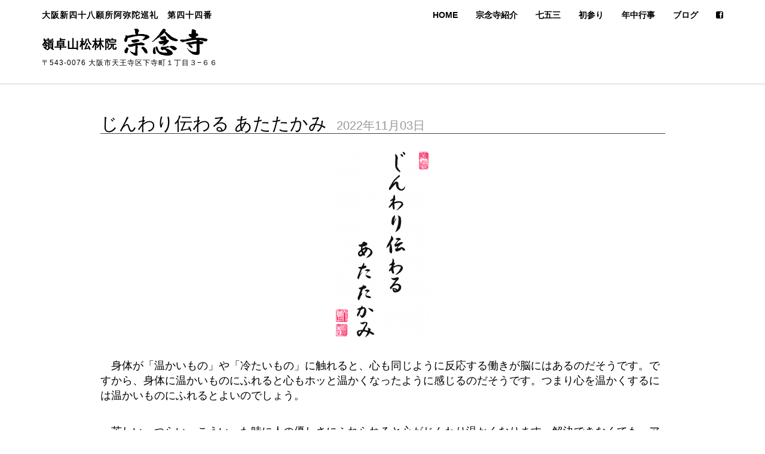

--- FILE ---
content_type: text/html; charset=UTF-8
request_url: https://www.sounenji.com/month/202211/
body_size: 4038
content:
<!DOCTYPE html>
<html lang="ja">
  <head>
    <meta charset="utf-8">
    <meta http-equiv="X-UA-Compatible" content="IE=edge">
    <meta name="viewport" content="width=device-width, initial-scale=1.0">
    <meta name="description" content="宗念寺は、お子様の成長を祈願する初参り（お宮参り）・七五三のお慶びごとにお寺をご利用いただきたいと考えています。大阪天王寺区にある浄土宗の寺院です。">
    <meta name="Keywords" content="七五三,753,大阪,寺,天王寺,初参り,お宮参り,宗念寺,そうねんじ" />

    <meta property="og:type" content="website" />
    <meta property="og:title" content="じんわり伝わる あたたかみ ｜ 浄土宗 宗念寺" />
    <meta property="og:description" content="宗念寺は、お子様の成長を祈願する初参り（お宮参り）・七五三のお慶びごとにお寺をご利用いただきたいと考えています。" />
    <meta property="og:site_name" content="浄土宗 嶺卓山松林院 宗念寺" />
    <meta property="og:url" content="https://www.sounenji.com/month/202211/" />
    <meta property="og:image" content="http://www.sounenji.com/img/sounenji.png" />

    <link rel="shortcut icon" href="/img/favicon.png">

    <title>じんわり伝わる あたたかみ ｜ お寺での慶事・七五三・初参り（お宮参り）浄土宗 宗念寺（そうねんじ） 大阪</title>

    <!-- Bootstrap core CSS -->
    <link href="/css/bootstrap.min.css" rel="stylesheet">
    <link href="/css/font-awesome.min.css" rel="stylesheet">

    <!-- Custom styles for this template -->
    <link href="/css/main.css" rel="stylesheet">
  </head>

  <body>

    <!--Facebook-->
    <div id="fb-root"></div>
    <script>(function(d, s, id) {
      var js, fjs = d.getElementsByTagName(s)[0];
      if (d.getElementById(id)) return;
      js = d.createElement(s); js.id = id;
      js.src = "//connect.facebook.net/ja_JP/sdk.js#xfbml=1&version=v2.0";
      fjs.parentNode.insertBefore(js, fjs);
    }(document, 'script', 'facebook-jssdk'));</script>
    <!--Facebook END-->

    <!--Google analytics-->
    <script>
      (function(i,s,o,g,r,a,m){i['GoogleAnalyticsObject']=r;i[r]=i[r]||function(){
      (i[r].q=i[r].q||[]).push(arguments)},i[r].l=1*new Date();a=s.createElement(o),
      m=s.getElementsByTagName(o)[0];a.async=1;a.src=g;m.parentNode.insertBefore(a,m)
      })(window,document,'script','//www.google-analytics.com/analytics.js','ga');

      ga('create', 'UA-54132564-1', 'auto');
      ga('send', 'pageview');

    </script>
    <!--Google analytics END-->


    <!-- Fixed navbar -->
    <div class="navbar navbar-fixed-top">
      <div class="container">
        <div class="navbar-header">
          <button type="button" class="navbar-toggle" data-toggle="collapse" data-target=".navbar-collapse">
            <i class="fa fa-chevron-down"></i>
          </button>
          <a class="navbar-brand" href="/">
            <p>大阪新四十八願所阿弥陀巡礼　第四十四番</p>
            <span style="font-size: 0.5em">嶺卓山松林院</span>&nbsp;<img src="/img/sounenji.png" class="logo" alt="宗念寺（そうねんじ）"><br />
            <p class="addr">〒543-0076&nbsp;大阪市天王寺区下寺町１丁目３−６６</p>
          </a>
        </div>
        <div class="navbar-collapse collapse">
          <ul class="nav navbar-nav navbar-right">
            <li ><a href="/">HOME</a></li>
            <li ><a href="/info/">宗念寺紹介</a></li>
            <li ><a href="/7-5-3/">七五三</a></li>
            <li ><a href="/shrine_visit/">初参り</a></li>
            <li ><a href="/sche/">年中行事</a></li>
            <li ><a href="/blog/">ブログ</a></li>

            <li><a href="https://www.facebook.com/pages/%E5%AE%97%E5%BF%B5%E5%AF%BA/121117691413860"><i class="fa fa-facebook-square"></i></a></li>




            <!--<li><a data-toggle="modal" data-target="#myModal" href="#myModal"><i class="fa fa-envelope-o"></i></a></li>-->
          </ul>
        </div><!--/.nav-collapse -->
      </div>
    </div>

    <div id="headerwrap">
    </div><!-- headerwrap -->

    <div class="container w">
      <div class="row">
        <div class="col-lg-10 col-lg-offset-1">
          <h2>じんわり伝わる あたたかみ&nbsp;&nbsp;<small>2022年11月03日</small></h2>
          <div class="centered"><img width="157" height="311" src="https://www.sounenji.com/data/uploads/2022/11/IMG_20220929_0003-e1667469052115.png" class="attachment-post-thumbnail size-post-thumbnail wp-post-image" alt="" decoding="async" srcset="https://www.sounenji.com/data/uploads/2022/11/IMG_20220929_0003-e1667469052115.png 157w, https://www.sounenji.com/data/uploads/2022/11/IMG_20220929_0003-e1667469052115-151x300.png 151w" sizes="(max-width: 157px) 100vw, 157px" /></div>
          <p>
          <p><span>　</span>身体が「温かいもの」や「冷たいもの」に触れると、心も同じように反応する働きが脳にはあるのだそうです。ですから、身体に温かいものにふれると心もホッと温かくなったように感じるのだそうです。つまり心を温かくするには温かいものにふれるとよいのでしょう。</p>
<p><span>　</span>苦しい、つらい。こういった時に人の優しさにふれられると心がじんわり温かくなります。解決できなくても、アドバイスがなかったとしても、そばにいてくれるだけで、話に耳を傾けてくれるだけで、優しさに包まれて温かくなるのです。<br />
法然上人のお言葉に<br />
『衆生（しゅじょう）仏を礼すれば仏これを見給う。衆生仏を称うれば仏これを聞き給う。衆生仏を念ずれば仏も衆生を念じ給う。』とあります。<br />
私はこのお言葉がとても好きで法話でもよくお話をさせていただきます。今、私が仏を敬い、お名前を呼び、思えば、阿弥陀様はこの私のことを見守ってくださるのだと、そのお慈悲を有難く感じます。さらには、極楽に生まれた祖父母やお見送りした檀信徒の皆さま方も同じように見守ってくださっているのだと思えるのです。お念仏をお称えしていますと、お姿を見ることもお声を聞くこともできませんが、それでも私自身励まされるのです。</p>
<p><span>　</span>敬い、お名前を呼び、思えば阿弥陀様を始め亡き大切な方々も私たちを見守ってくださるのです。苦しい時つらい時には、亡き大切な人はすぐそばまで来て耳を傾けてくださっているかも知れません。<br />
合掌</p>
         </p>

        </div>
      </div><!-- row -->
    </div><!-- container -->

    <div class="container w">
      <div class="row">
        <div class="col-lg-10 col-lg-offset-1">

          <div class="fb-share-button" data-layout="box_count"></div>

          <p><ul class="post-categories">
	<li><a href="https://www.sounenji.com/category/month/" rel="category tag">月訓カレンダー</a></li></ul></p>
          <small style="display: block;" class="centered">
<a href="https://www.sounenji.com/month/202210/" rel="prev">一声一声に 想いを託して</a> <i class="fa fa-arrow-circle-left"></i>&nbsp;<a href="/blog/">ブログトップ</a>&nbsp;
<i class="fa fa-arrow-circle-right"></i> <a href="https://www.sounenji.com/month/202302/" rel="next">今できること 少しずつ</a>          </small>
        </div>
      </div><!-- row -->
    </div><!-- container -->

    <footer>
      <div class="container centered">
        <a href="/">&nbsp;&nbsp;HOME&nbsp;&nbsp;</a>
        <a href="/info/">&nbsp;&nbsp;お寺について&nbsp;&nbsp;</a>
        <a href="/7-5-3/">&nbsp;&nbsp;七五三&nbsp;&nbsp;</a>
        <a href="/shrine_visit/">&nbsp;&nbsp;初参り&nbsp;&nbsp;</a>
        <a href="/sche/">&nbsp;&nbsp;年中行事&nbsp;&nbsp;</a>
        <a href="/blog/">&nbsp;&nbsp;ブログ&nbsp;&nbsp;</a>
        <a href="/link/">&nbsp;&nbsp;リンク&nbsp;&nbsp;</a>
        <p><img src="/img/sounenji.png" class="logo"></p>
        <p>Copyright (C) 2014 浄土宗 嶺卓山松林院 宗念寺 All Right Reserves.</p>

      </div><!-- container -->
    </footer>
    <!-- Bootstrap core JavaScript
    ================================================== -->
    <!-- Placed at the end of the document so the pages load faster -->
    <script src="https://code.jquery.com/jquery-1.10.2.min.js"></script>
    <script src="/js/bootstrap.min.js"></script>


    <!--GoogleMap-->
<script src="https://maps.google.com/maps/api/js?sensor=false" type="text/javascript"></script>
<script type="text/javascript">
  var map = new google.maps.Map(document.getElementById('map_canvas'), {
    zoom: 18,
    center: new google.maps.LatLng(34.661450,135.511530),
    panControl: false,
    panControlOptions: { position: google.maps.ControlPosition.TOP_LEFT },
    zoomControl: true,
    zoomControlOptions: { 
      position: google.maps.ControlPosition.TOP_LEFT,
      style: google.maps.ZoomControlStyle.SMALL
    },
    streetViewControl: false,
    apTypeControl: false,
    scaleControl: false,
    scrollwheel: false,
    draggable: false,
    disableDoubleClickZoom: false,
    mapTypeId: google.maps.MapTypeId.ROADMAP
  });

  var marker = new google.maps.Marker({
    map: map,
    position: new google.maps.LatLng(34.661450,135.511530),
    icon: "/img/sounenji-icon.png"
  });
  var infoWindow = new google.maps.InfoWindow({	content: "〒543-0076<br />大阪市天王寺区下寺町１丁目３−６６" });
  infoWindow.open(map, marker);
</script>



  </body>
</html>



--- FILE ---
content_type: text/css
request_url: https://www.sounenji.com/css/main.css
body_size: 1385
content:
/*
 * Author: Carlos Alvarez
 * URL: http://alvarez.is
 *
 * Project Name: SPOT - Free Bootstrap 3 Theme
 * Version: 1.0
 * URL: http://blacktie.co
 */
 
/* FONTS */
@import url(http://fonts.googleapis.com/css?family=Lato:300,400,700,900);
@import url(http://fonts.googleapis.com/css?family=Raleway:400,300,700,900);

/* OVERALL ASPECT */

body {
  background-color: #ffffff;
  font-family:'Lucida Grande','Hiragino Kaku Gothic ProN', Meiryo, sans-serif;
  color: #000;
  font-size: 1.75em;
}

.row p {
  margin-bottom: 2em;
}

.centered {
    text-align: center;
}

.width-full {
    width: 100%;
}

.navbar {
	font-weight: 800;
	font-size: 14px;
	/*background: rgba(225,225,225,0.5);*/
	/*border-color: rgba(225,225,225,0.5);*/
	background-color: #fff;
	border-bottom: 1px solid #ccc;
}

.navbar .navbar-nav  a {
	color: #000;
}
.navbar .navbar-nav  a:hover {
	background-color: #000;
        color: #fff;
}

.navbar .navbar-nav > .active > a {
	background: #000;
	color: #fff;
}

.navbar .navbar-brand {
	color: #000000;
	font-weight: bolder;
	font-size: 40px;
	letter-spacing: 1px;
	height: 140px;
}

.navbar .navbar-brand p {
        color: #000000;
        font-weight: bolder;
        font-size: 14px;
	display: block;
}

.logo {
  height: 50px;
}

#headerwrap {
  padding-top: 140px;
}

.navbar .navbar-brand .addr {
  font-size: 12px;
  font-weight: normal;
}

.write-vertical {
        -webkit-writing-mode: vertical-rl;
        font-size: 20pt;
        margin: 0 auto;
	border: 1px solid #444;
	padding: 20px;
}

@media screen and (max-width: 768px) {
  body {
    font-size: 1.5em;
  }

  .navbar .navbar-brand {
    font-size: 18px;
    height: 80px;
  }

  .navbar .navbar-brand p {
    font-size: 10px;
    padding: 0px;
    margin: 0px;
  }

  .navbar .navbar-brand .addr {
    display: none;
  }

  .navbar i {
    font-size: 24px;
  }

  h2 {
    font-size: 24px;
    border-bottom: 1px solid #444;
  }
  h3 {
    font-size: 18px;
  }

  .logo {
    height: 20px;
  }

  #headerwrap {
    padding-top: 80px;
  }

  .write-vertical {
    -webkit-writing-mode: vertical-rl;
    font-size: 14pt;
    margin: 0 auto;
    border: 1px solid #444;
    padding: 10px;
  }

}


h2 {
	margin-top: 50px;
	margin-bottom: 30px;
	border-bottom: 1px solid #444;
}

/***** MODAL CONTACT *****/
.modal-content {
	border-radius: 0px;

}

.modal-header {
	background: #bdbdbd;
	color: white;
}

.modal-header h4 {
	font-weight: 700;
}

.modal-body {
	background: #f2f2f2;
    font-family: "Lato";
    font-weight: 300;
    font-size: 16px;
    color: #555;
}

.modal-footer {
	background: #f2f2f2;
	margin-top: 0px; 
}

/** contact form 7 **/
.wpcf7 .wpcf7-not-valid {
    background: pink !important;
}

.wpcf7 .wpcf7-not-valid-tip {
	display: none;
}
.wpcf7 div.screen-reader-response {
	display: none;
}
.wpcf7 .post_id_hidden {
	display: none;
}
.wpcf7 h4 {
	margin-top: 30px;
}
.wpcf7-response-output {
	border-radius: 5px;
	border: 0px;
	padding: 10px;
	margin-bottom: 2em;
}
.wpcf7-validation-errors {
	background-color: pink;
}
.wpcf7-mail-sent-ok {
	background-color: lightblue;
}



/***/
input[type=checkbox][id^="query-"] {
	display: none;
}
input[type=checkbox]:checked[id^="query-"] ~ div.query {
	display: block;
}
div.query {
	display: none;
}

footer {
	margin-top: 100px;
	margin-bottom: 100px;
}

.height-5 {
  height: 5em;
}

.link-box {
  margin-bottom: 10px;
}

.link-box p {
  font-size: 0.75em;
  text-align: left;
}

div.fb-like-box,
div.fb-like-box iframe[style],
div.fb-like-box span {
    width: 100% !important;
}

li, ul {
  margin: 0px;
  padding: 0px;
  list-style-type: none;
}

h2.widgettitle {
  font-size: 1.25em;
  margin-bottom: 10px;
  padding: 5px;
  color: #fff;
  background-color: #444;
  border-radius: 3px;
}

span.post-date {
  float: left;
  width: 10em;
}


--- FILE ---
content_type: text/plain
request_url: https://www.google-analytics.com/j/collect?v=1&_v=j102&a=1221196229&t=pageview&_s=1&dl=https%3A%2F%2Fwww.sounenji.com%2Fmonth%2F202211%2F&ul=en-us%40posix&dt=%E3%81%98%E3%82%93%E3%82%8F%E3%82%8A%E4%BC%9D%E3%82%8F%E3%82%8B%20%E3%81%82%E3%81%9F%E3%81%9F%E3%81%8B%E3%81%BF%20%EF%BD%9C%20%E3%81%8A%E5%AF%BA%E3%81%A7%E3%81%AE%E6%85%B6%E4%BA%8B%E3%83%BB%E4%B8%83%E4%BA%94%E4%B8%89%E3%83%BB%E5%88%9D%E5%8F%82%E3%82%8A%EF%BC%88%E3%81%8A%E5%AE%AE%E5%8F%82%E3%82%8A%EF%BC%89%E6%B5%84%E5%9C%9F%E5%AE%97%20%E5%AE%97%E5%BF%B5%E5%AF%BA%EF%BC%88%E3%81%9D%E3%81%86%E3%81%AD%E3%82%93%E3%81%98%EF%BC%89%20%E5%A4%A7%E9%98%AA&sr=1280x720&vp=1280x720&_u=IEBAAEABAAAAACAAI~&jid=73937674&gjid=1750478921&cid=1783368027.1769428358&tid=UA-54132564-1&_gid=1080340943.1769428358&_r=1&_slc=1&z=883123806
body_size: -450
content:
2,cG-FXMRTBH6GN